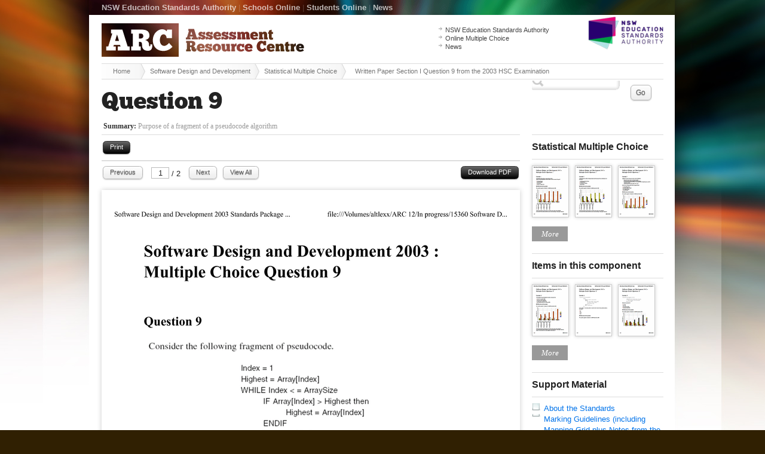

--- FILE ---
content_type: text/html;charset=UTF-8
request_url: https://arc2.nesa.nsw.edu.au/statistical/default/course/15360/question/6279
body_size: 5428
content:


		
	







	<!doctype html>
<!--[if lt IE 7 ]><html lang="en" class="ie6"><![endif]-->
<!--[if lt IE 8 ]><html lang="en" class="ie7"><![endif]-->
<!--[if IE 8 ]><html lang="en" class="ie8"><![endif]-->
<!--[if IE 9 ]><html lang="en" class="ie9"><![endif]-->
<!--[if (gt IE 9)|!(IE)]>--><html lang="en" class="no-js"><!--<![endif]-->
<head>
	<!-- {ts '2026-01-20 20:51:36'} | ip-10-4-43-61.ap-southeast-2.compute.internal | production -->
	<meta charset="utf-8">
	<meta http-equiv="X-UA-Compatible" content="IE=edge,chrome=1">
	<meta name="description" content="Written Paper Section I Question 9 from the 2003 HSC Examination in course Software Design and Development">
	<meta name="author" content="Board of Studies NSW">
	<title>ARC :: Written Paper Section I Question 9 from the 2003 HSC Examination </title>
	<link rel="shortcut icon" href="/favicon.ico">
	<link rel="apple-touch-icon" href="/apple-touch-icon.png">
	
	<link rel="stylesheet" href="/css/combine.1.0.3.css">
	
	
	<script src="/js/libs/modernizr-1.6.min.js"></script>
</head>

<body class="" itemscope itemtype="http://schema.org/ItemPage">

<div id="wrap">
	<header>
		<div id="sitename"><a href="/"><strong class="visuallyhidden">Assessment Resource Centre</strong> <img src="/images/arc_logo.png" alt="ARC" width="339" height="56" ></a></div>
		<div class="container clearfix print-invisible" id="nav-primary">
			<div class="column span-9">
				<p><a href="http://educationstandards.nsw.edu.au/">NSW Education Standards Authority</a> <span>|</span> <a href="https://bosho.boardofstudies.nsw.edu.au/links/schoolsonline.html">Schools Online</a> <span>|</span> <a href="https://studentsonline.nesa.nsw.edu.au/">Students Online</a> <span>|</span> <a href="http://educationstandards.nsw.edu.au/wps/portal/nesa/about/news">News</a></p>
			</div>
			








<div class="column span-3 last" id="search">
	<form method="get" action="/search/result/course/15360">
		<input type="hidden" name="action" value="search.result">
		<input type="hidden" name="course" value="15360">
		<label for="site-search" class="visuallyhidden">Site Search</label>
		<input type="text" id="site-search" name="keywords" value="" />
		
		<div id="searchbox-dropdown" style="display:hidden">
			
			<select name="component_id" id="area">
				<option selected="selected" value="">Any Component</option>
				
				
				
					
					
				
				
				<option value="1298">Development and Impact of Software Solutions</option>
				
				
				
				<option value="1299">Software Development Cycle</option>
				
				
				
				<option value="1300">Developing a Solution Package</option>
				
				
				
				<option value="1301">Option: Evolution of programming languages</option>
				
				
				
				<option value="1302">Option: The Software Developer's View of the hardware</option>
				
				
				
				<option value="1329">Planning and designing software solutions</option>
				
									
				
					
				
				
			</select>
			
			<p class="f-bands">
			<label class="hd">Band</label>
			<br />				
			
				
					
					<span class="nowrap">
						
						<input type="checkbox" name="band_id" id="band-5" value="5" >
						<label for="band-5">5/6</label>					
					</span>
				
			
				
					
					<span class="nowrap">
						
						<input type="checkbox" name="band_id" id="band-4" value="4" >
						<label for="band-4">4/5</label>					
					</span>
				
			
				
					
					<span class="nowrap">
						
						<input type="checkbox" name="band_id" id="band-3" value="3" >
						<label for="band-3">3/4</label>					
					</span>
				
			
				
					
					<span class="nowrap">
						
						<input type="checkbox" name="band_id" id="band-2" value="2" >
						<label for="band-2">2/3</label>					
					</span>
				
			
				
					
					<span class="nowrap">
						
						<input type="checkbox" name="band_id" id="band-1" value="1" >
						<label for="band-1">1/2</label>					
					</span>
				
			
				
			
				
			
			</p>
			
			<p class="f-types">
				<label class="hd">Type</label><br />
				
					<span class="nowrap">
					<input type="checkbox" name="answer_type" id="type_1" value="Multiple-choice"  >
					<label for="type_1">Multiple-choice</label>
					</span>
					<br />
				
					<span class="nowrap">
					<input type="checkbox" name="answer_type" id="type_2" value="Short response"  >
					<label for="type_2">Short response</label>
					</span>
					<br />
				
					<span class="nowrap">
					<input type="checkbox" name="answer_type" id="type_3" value="Extended response"  >
					<label for="type_3">Extended response</label>
					</span>
					<br />
					
			</p>
			
			<p class="f-other">
				<label class="hd">Other</label><br />
				
					
					<span class="nowrap">
					<input type="checkbox" name="band_id" id="band_exemp" value="6"   >
					<label for="band_exemp">Exemplary response</label>
					</span>
					<br />
				
				<span class="nowrap">
				<input type="checkbox" name="hasannotation" id="hasannotation" value="1" />
				<label for="hasannotation">Annotated responses</label>
				</span>
			</p>
			
		</div>
		<button type="submit" name="search" class="button medium white">Go</button>
	</form>
</div>

		</div>
		<div class="container clearfix" id="quicklinks">
			<div class="column span-3 prepend-7 last">
				<ul>
					<li><a href="http://educationstandards.nsw.edu.au/">NSW Education Standards Authority</a></li>
					<li><a href="http://mcq.nesa.nsw.edu.au/">Online Multiple Choice</a></li>
					<li><a href="http://educationstandards.nsw.edu.au/wps/portal/nesa/about/news">News</a></li>
				</ul>
			</div>
		</div>
		<div class="container clearfix" id="breadcrumbs">
			<div class="column span-12 last">
				<ul itemprop="breadcrumb">
					<li><a href="/">Home</a></li>
					
						
							
								<li><a href="/view/default/course/15360">Software Design and Development</a></li>
							
						
					
						
							
								<li><a href="/statistical/default/course/15360">Statistical Multiple Choice</a></li>
							
						
					
						
							
								<li class="last">Written Paper Section I Question 9 from the 2003 HSC Examination</li>	
							
						
					
				</ul>
			</div>
		</div>
	</header>
	









	<div id="main">
		<h1>Question 9</h1>	
		
<p class="question-teaser question"><strong>Summary:</strong> Purpose of a fragment of a pseudocode algorithm</p>


<div class="container clearfix">
	
	<div class="column span-9">
		
			<noscript>


<div class="error"> 
	Please enable your JavaScript for better view.
</div>


</noscript>






<div class="page-utilities clearfix print-invisible no-js-hidden idevices-hidden">

<ul>		
	<li class="print-invisible"><a href="javascript:window.print();" class="small button black idevices-hidden">Print</a></li>
	
	
	
	
		
</ul>	

</div>






					
			

		
	
	








<div class="jspdfpreview">

<div class="work-sample-nav clearfix print-invisible no-js-visible">
	
	<div class="work-sample-utilities clearfix">
	<ul>		
		<li><a target="_blank" href="/assets/process/15360/2003/software_design_mcq_q9.pdf" class="small button black pdfdownload" title="Download PDF">Download PDF</a></li>		
	</ul>
	</div>

	
	
		
		
	
	
	
		
		
	
	
	
	
	
	
	
	<div class="work-sample-pagination clearfix no-js-invisible">
		<ul>			
			
			<li><a href="#" class="small button white pdfpreviewtrigger_prev">Previous</a></li>
			<li class="pagerinput"> <input type="text" value="1" /> / <span class="totalpages">2</span> </li>
			<li><a href="#" class="small button white pdfpreviewtrigger_next">Next</a></li>
			<li><a href="#allpages" class="small button white pdfpreviewtrigger_all">View All</a></li>
			
		</ul>
	</div>
</div>


	
	
	
	<div class="work-sample no-js-hidden">
		
		<div class="pdfpreview-pages-collection" >
		
		<span title="Page 1" id="pdfpreview_EEBEC168-61E0-4806-8DAA84249AF883EB" data-page="1" class="print-visible print-page-break-after pdfpreview pdfpreview-first" >
			<a href="/assets/process/15360/2003/software_design_mcq_q9-000.png"  class="work-sample-fullsize jqueryPreloadImage jqueryPreloadImageFirst"></a>
		</span>
		
		
		
			
				
				
			
		
			
				
				
					<span title="Page 2" id="pdfpreview_C4A06C16-8CD2-4064-A833D901BA6D1C61" class="print-visible print-page-break-after pdfpreview hidden"  data-page="2" >
					<a href="/assets/process/15360/2003/software_design_mcq_q9-001.png" class="work-sample-fullsize jqueryPreloadImage"></a>
					</span>
				
			
		
			
		
			
		
							
		</div>
		
		
		
		
			
		
		<div class="pdfpreview_thumbnail_container print-invisible">
		
			
		
			
		
			
				
				
				
				<div id="pdfpreview_thumbnail_EEBEC168-61E0-4806-8DAA84249AF883EB" class="pdfpreview_thumbnail pdfpagenotready">
					<div class="document-thumb">
					<a href="/assets/process/15360/2003/thumb_software_design_mcq_q9-000.png" alt="Thumbnail for page 1" title="Page 1" class="jqueryPreloadImage" data-page="1"></a>
					<span>1</span>
					</div>
				</div>
				
						
			
		
			
				
				
				
				<div id="pdfpreview_thumbnail_C4A06C16-8CD2-4064-A833D901BA6D1C61" class="pdfpreview_thumbnail pdfpagenotready">
					<div class="document-thumb">
					<a href="/assets/process/15360/2003/thumb_software_design_mcq_q9-001.png" alt="Thumbnail for page 2" title="Page 2" class="jqueryPreloadImage" data-page="2"></a>
					<span>2</span>
					</div>
				</div>
				
						
			
		
		</div>
	
		
		
	</div>



<span class="hidden gaq_event_label">/assets/process/15360/2003/software_design_mcq_q9.pdf</span>

</div>


	
		

	
		
	</div>
		
	<div class="column span-3 last sidebar print-invisible" itemscope itemtype="http://schema.org/WPSideBar">		
		
		
		

	<h4>Statistical Multiple Choice</h4>	
	

	 
	
	 
	<div class="question-responses clearfix jsThumbnailAlways">
	
		
			
		
			
		

<a href="/statistical/default/course/15360/question/6271" class="document-thumb  jstooltip" title="
 Written Paper 
Section I 
Question 1 - 2003 HSC
">
	<span href="/assets/process/15360/2003/thumb_software_design_mcq_q1-000.png" class="work-sample-thumb  no-js-visible jqueryPreloadImage thumbnail-type-pdf">
 Written Paper 
Section I 
Question 1 - 2003 HSC
</span>
	
</a>
	
		
		
	
		
			
		
			
		

<a href="/statistical/default/course/15360/question/6272" class="document-thumb  jstooltip" title="
 Written Paper 
Section I 
Question 2 - 2003 HSC
">
	<span href="/assets/process/15360/2003/thumb_software_design_mcq_q2-000.png" class="work-sample-thumb  no-js-visible jqueryPreloadImage thumbnail-type-pdf">
 Written Paper 
Section I 
Question 2 - 2003 HSC
</span>
	
</a>
	
		
		
	
		
			
		
			
		

<a href="/statistical/default/course/15360/question/6273" class="document-thumb  jstooltip" title="
 Written Paper 
Section I 
Question 3 - 2003 HSC
">
	<span href="/assets/process/15360/2003/thumb_software_design_mcq_q3-000.png" class="work-sample-thumb  no-js-visible jqueryPreloadImage thumbnail-type-pdf">
 Written Paper 
Section I 
Question 3 - 2003 HSC
</span>
	
</a>
	
		
		
	
		
			
		
			
		

<a href="/statistical/default/course/15360/question/6274" class="document-thumb  jstooltip" title="
 Written Paper 
Section I 
Question 4 - 2003 HSC
">
	<span href="/assets/process/15360/2003/thumb_software_design_mcq_q4-000.png" class="work-sample-thumb  no-js-visible jqueryPreloadImage thumbnail-type-pdf">
 Written Paper 
Section I 
Question 4 - 2003 HSC
</span>
	
</a>
	
		
		
	
		
			
		
			
		

<a href="/statistical/default/course/15360/question/6275" class="document-thumb  jstooltip" title="
 Written Paper 
Section I 
Question 5 - 2003 HSC
">
	<span href="/assets/process/15360/2003/thumb_software_design_mcq_q5-000.png" class="work-sample-thumb  no-js-visible jqueryPreloadImage thumbnail-type-pdf">
 Written Paper 
Section I 
Question 5 - 2003 HSC
</span>
	
</a>
	
		
		
	
		
			
		
			
		

<a href="/statistical/default/course/15360/question/6276" class="document-thumb  jstooltip" title="
 Written Paper 
Section I 
Question 6 - 2003 HSC
">
	<span href="/assets/process/15360/2003/thumb_software_design_mcq_q6-000.png" class="work-sample-thumb  no-js-visible jqueryPreloadImage thumbnail-type-pdf">
 Written Paper 
Section I 
Question 6 - 2003 HSC
</span>
	
</a>
	
		
		
	
		
			
		
			
		

<a href="/statistical/default/course/15360/question/6277" class="document-thumb  jstooltip" title="
 Written Paper 
Section I 
Question 7 - 2003 HSC
">
	<span href="/assets/process/15360/2003/thumb_software_design_mcq_q7-000.png" class="work-sample-thumb  no-js-visible jqueryPreloadImage thumbnail-type-pdf">
 Written Paper 
Section I 
Question 7 - 2003 HSC
</span>
	
</a>
	
		
		
	
		
			
		
			
		

<a href="/statistical/default/course/15360/question/6278" class="document-thumb  jstooltip" title="
 Written Paper 
Section I 
Question 8 - 2003 HSC
">
	<span href="/assets/process/15360/2003/thumb_software_design_mcq_q8-000.png" class="work-sample-thumb  no-js-visible jqueryPreloadImage thumbnail-type-pdf">
 Written Paper 
Section I 
Question 8 - 2003 HSC
</span>
	
</a>
	
		
		
	
		
		
	
		
			
		
			
		

<a href="/statistical/default/course/15360/question/6280" class="document-thumb  jstooltip" title="
 Written Paper 
Section I 
Question 10 - 2003 HSC
">
	<span href="/assets/process/15360/2003/thumb_software_design_mcq_q10-000.png" class="work-sample-thumb  no-js-visible jqueryPreloadImage thumbnail-type-pdf">
 Written Paper 
Section I 
Question 10 - 2003 HSC
</span>
	
</a>
	
		
		
	
		
			
		
			
		

<a href="/statistical/default/course/15360/question/6281" class="document-thumb  jstooltip" title="
 Written Paper 
Section I 
Question 11 - 2003 HSC
">
	<span href="/assets/process/15360/2003/thumb_software_design_mcq_q11-000.png" class="work-sample-thumb  no-js-visible jqueryPreloadImage thumbnail-type-pdf">
 Written Paper 
Section I 
Question 11 - 2003 HSC
</span>
	
</a>
	
		
		
	
		
			
		
			
		

<a href="/statistical/default/course/15360/question/6282" class="document-thumb  jstooltip" title="
 Written Paper 
Section I 
Question 12 - 2003 HSC
">
	<span href="/assets/process/15360/2003/thumb_software_design_mcq_q12-000.png" class="work-sample-thumb  no-js-visible jqueryPreloadImage thumbnail-type-pdf">
 Written Paper 
Section I 
Question 12 - 2003 HSC
</span>
	
</a>
	
		
		
	
		
			
		
			
		

<a href="/statistical/default/course/15360/question/6283" class="document-thumb  jstooltip" title="
 Written Paper 
Section I 
Question 13 - 2003 HSC
">
	<span href="/assets/process/15360/2003/thumb_software_design_mcq_q13-000.png" class="work-sample-thumb  no-js-visible jqueryPreloadImage thumbnail-type-pdf">
 Written Paper 
Section I 
Question 13 - 2003 HSC
</span>
	
</a>
	
		
		
	
		
			
		
			
		

<a href="/statistical/default/course/15360/question/6284" class="document-thumb  jstooltip" title="
 Written Paper 
Section I 
Question 14 - 2003 HSC
">
	<span href="/assets/process/15360/2003/thumb_software_design_mcq_q14-000.png" class="work-sample-thumb  no-js-visible jqueryPreloadImage thumbnail-type-pdf">
 Written Paper 
Section I 
Question 14 - 2003 HSC
</span>
	
</a>
	
		
		
	
		
			
		
			
		

<a href="/statistical/default/course/15360/question/6285" class="document-thumb  jstooltip" title="
 Written Paper 
Section I 
Question 15 - 2003 HSC
">
	<span href="/assets/process/15360/2003/thumb_software_design_mcq_q15-000.png" class="work-sample-thumb  no-js-visible jqueryPreloadImage thumbnail-type-pdf">
 Written Paper 
Section I 
Question 15 - 2003 HSC
</span>
	
</a>
	
		
		
	
		
			
		
			
		

<a href="/statistical/default/course/15360/question/6286" class="document-thumb  jstooltip" title="
 Written Paper 
Section I 
Question 16 - 2003 HSC
">
	<span href="/assets/process/15360/2003/thumb_software_design_mcq_q16-000.png" class="work-sample-thumb  no-js-visible jqueryPreloadImage thumbnail-type-pdf">
 Written Paper 
Section I 
Question 16 - 2003 HSC
</span>
	
</a>
	
		
		
	
		
			
		
			
		

<a href="/statistical/default/course/15360/question/6287" class="document-thumb  jstooltip" title="
 Written Paper 
Section I 
Question 17 - 2003 HSC
">
	<span href="/assets/process/15360/2003/thumb_software_design_mcq_q17-000.png" class="work-sample-thumb  no-js-visible jqueryPreloadImage thumbnail-type-pdf">
 Written Paper 
Section I 
Question 17 - 2003 HSC
</span>
	
</a>
	
		
		
	
		
			
		
			
		

<a href="/statistical/default/course/15360/question/6288" class="document-thumb  jstooltip" title="
 Written Paper 
Section I 
Question 18 - 2003 HSC
">
	<span href="/assets/process/15360/2003/thumb_software_design_mcq_q18-000.png" class="work-sample-thumb  no-js-visible jqueryPreloadImage thumbnail-type-pdf">
 Written Paper 
Section I 
Question 18 - 2003 HSC
</span>
	
</a>
	
		
		
	
		
			
		
			
		

<a href="/statistical/default/course/15360/question/6289" class="document-thumb  jstooltip" title="
 Written Paper 
Section I 
Question 19 - 2003 HSC
">
	<span href="/assets/process/15360/2003/thumb_software_design_mcq_q19-000.png" class="work-sample-thumb  no-js-visible jqueryPreloadImage thumbnail-type-pdf">
 Written Paper 
Section I 
Question 19 - 2003 HSC
</span>
	
</a>
	
		
		
	
		
			
		
			
		

<a href="/statistical/default/course/15360/question/6290" class="document-thumb  jstooltip" title="
 Written Paper 
Section I 
Question 20 - 2003 HSC
">
	<span href="/assets/process/15360/2003/thumb_software_design_mcq_q20-000.png" class="work-sample-thumb  no-js-visible jqueryPreloadImage thumbnail-type-pdf">
 Written Paper 
Section I 
Question 20 - 2003 HSC
</span>
	
</a>
	
		
		
	
		
			
		
			
		

<a href="/statistical/default/course/15360/question/6321" class="document-thumb  jstooltip" title="
 Written Paper 
Section I 
Question 1 - 2002 HSC
">
	<span href="/assets/process/15360/2002/thumb_software-design-mcq_1-000.png" class="work-sample-thumb  no-js-visible jqueryPreloadImage thumbnail-type-pdf">
 Written Paper 
Section I 
Question 1 - 2002 HSC
</span>
	
</a>
	
		
		
	
		
			
		
			
		

<a href="/statistical/default/course/15360/question/6322" class="document-thumb  jstooltip" title="
 Written Paper 
Section I 
Question 2 - 2002 HSC
">
	<span href="/assets/process/15360/2002/thumb_software-design-mcq_2-000.png" class="work-sample-thumb  no-js-visible jqueryPreloadImage thumbnail-type-pdf">
 Written Paper 
Section I 
Question 2 - 2002 HSC
</span>
	
</a>
	
		
		
	
		
			
		
			
		

<a href="/statistical/default/course/15360/question/6323" class="document-thumb  jstooltip" title="
 Written Paper 
Section I 
Question 3 - 2002 HSC
">
	<span href="/assets/process/15360/2002/thumb_software-design-mcq_3-000.png" class="work-sample-thumb  no-js-visible jqueryPreloadImage thumbnail-type-pdf">
 Written Paper 
Section I 
Question 3 - 2002 HSC
</span>
	
</a>
	
		
		
	
		
			
		
			
		

<a href="/statistical/default/course/15360/question/6324" class="document-thumb  jstooltip" title="
 Written Paper 
Section I 
Question 4 - 2002 HSC
">
	<span href="/assets/process/15360/2002/thumb_software-design-mcq_4-000.png" class="work-sample-thumb  no-js-visible jqueryPreloadImage thumbnail-type-pdf">
 Written Paper 
Section I 
Question 4 - 2002 HSC
</span>
	
</a>
	
		
		
	
		
			
		
			
		

<a href="/statistical/default/course/15360/question/6325" class="document-thumb  jstooltip" title="
 Written Paper 
Section I 
Question 5 - 2002 HSC
">
	<span href="/assets/process/15360/2002/thumb_software-design-mcq_5-000.png" class="work-sample-thumb  no-js-visible jqueryPreloadImage thumbnail-type-pdf">
 Written Paper 
Section I 
Question 5 - 2002 HSC
</span>
	
</a>
	
		
		
	
		
			
		
			
		

<a href="/statistical/default/course/15360/question/6326" class="document-thumb  jstooltip" title="
 Written Paper 
Section I 
Question 6 - 2002 HSC
">
	<span href="/assets/process/15360/2002/thumb_software-design-mcq_6-000.png" class="work-sample-thumb  no-js-visible jqueryPreloadImage thumbnail-type-pdf">
 Written Paper 
Section I 
Question 6 - 2002 HSC
</span>
	
</a>
	
		
		
	
		
			
		
			
		

<a href="/statistical/default/course/15360/question/6327" class="document-thumb  jstooltip" title="
 Written Paper 
Section I 
Question 7 - 2002 HSC
">
	<span href="/assets/process/15360/2002/thumb_software-design-mcq_7-000.png" class="work-sample-thumb  no-js-visible jqueryPreloadImage thumbnail-type-pdf">
 Written Paper 
Section I 
Question 7 - 2002 HSC
</span>
	
</a>
	
		
		
	
		
			
		
			
		

<a href="/statistical/default/course/15360/question/6328" class="document-thumb  jstooltip" title="
 Written Paper 
Section I 
Question 8 - 2002 HSC
">
	<span href="/assets/process/15360/2002/thumb_software-design-mcq_8-000.png" class="work-sample-thumb  no-js-visible jqueryPreloadImage thumbnail-type-pdf">
 Written Paper 
Section I 
Question 8 - 2002 HSC
</span>
	
</a>
	
		
		
	
		
			
		
			
		

<a href="/statistical/default/course/15360/question/6329" class="document-thumb  jstooltip" title="
 Written Paper 
Section I 
Question 9 - 2002 HSC
">
	<span href="/assets/process/15360/2002/thumb_software-design-mcq_9-000.png" class="work-sample-thumb  no-js-visible jqueryPreloadImage thumbnail-type-pdf">
 Written Paper 
Section I 
Question 9 - 2002 HSC
</span>
	
</a>
	
		
		
	
		
			
		
			
		

<a href="/statistical/default/course/15360/question/6330" class="document-thumb  jstooltip" title="
 Written Paper 
Section I 
Question 10 - 2002 HSC
">
	<span href="/assets/process/15360/2002/thumb_software-design-mcq_10-000.png" class="work-sample-thumb  no-js-visible jqueryPreloadImage thumbnail-type-pdf">
 Written Paper 
Section I 
Question 10 - 2002 HSC
</span>
	
</a>
	
		
		
	
		
			
		
			
		

<a href="/statistical/default/course/15360/question/6331" class="document-thumb  jstooltip" title="
 Written Paper 
Section I 
Question 11 - 2002 HSC
">
	<span href="/assets/process/15360/2002/thumb_software-design-mcq_11-000.png" class="work-sample-thumb  no-js-visible jqueryPreloadImage thumbnail-type-pdf">
 Written Paper 
Section I 
Question 11 - 2002 HSC
</span>
	
</a>
	
		
		
	
		
			
		
			
		

<a href="/statistical/default/course/15360/question/6332" class="document-thumb  jstooltip" title="
 Written Paper 
Section I 
Question 12 - 2002 HSC
">
	<span href="/assets/process/15360/2002/thumb_software-design-mcq_12-000.png" class="work-sample-thumb  no-js-visible jqueryPreloadImage thumbnail-type-pdf">
 Written Paper 
Section I 
Question 12 - 2002 HSC
</span>
	
</a>
	
		
		
	
		
			
		
			
		

<a href="/statistical/default/course/15360/question/6333" class="document-thumb  jstooltip" title="
 Written Paper 
Section I 
Question 13 - 2002 HSC
">
	<span href="/assets/process/15360/2002/thumb_software-design-mcq_13-000.png" class="work-sample-thumb  no-js-visible jqueryPreloadImage thumbnail-type-pdf">
 Written Paper 
Section I 
Question 13 - 2002 HSC
</span>
	
</a>
	
		
		
	
		
			
		
			
		

<a href="/statistical/default/course/15360/question/6334" class="document-thumb  jstooltip" title="
 Written Paper 
Section I 
Question 14 - 2002 HSC
">
	<span href="/assets/process/15360/2002/thumb_software-design-mcq_14-000.png" class="work-sample-thumb  no-js-visible jqueryPreloadImage thumbnail-type-pdf">
 Written Paper 
Section I 
Question 14 - 2002 HSC
</span>
	
</a>
	
		
		
	
		
			
		
			
		

<a href="/statistical/default/course/15360/question/6335" class="document-thumb  jstooltip" title="
 Written Paper 
Section I 
Question 15 - 2002 HSC
">
	<span href="/assets/process/15360/2002/thumb_software-design-mcq_15-000.png" class="work-sample-thumb  no-js-visible jqueryPreloadImage thumbnail-type-pdf">
 Written Paper 
Section I 
Question 15 - 2002 HSC
</span>
	
</a>
	
		
		
	
		
			
		
			
		

<a href="/statistical/default/course/15360/question/6336" class="document-thumb  jstooltip" title="
 Written Paper 
Section I 
Question 16 - 2002 HSC
">
	<span href="/assets/process/15360/2002/thumb_software-design-mcq_16-000.png" class="work-sample-thumb  no-js-visible jqueryPreloadImage thumbnail-type-pdf">
 Written Paper 
Section I 
Question 16 - 2002 HSC
</span>
	
</a>
	
		
		
	
		
			
		
			
		

<a href="/statistical/default/course/15360/question/6337" class="document-thumb  jstooltip" title="
 Written Paper 
Section I 
Question 17 - 2002 HSC
">
	<span href="/assets/process/15360/2002/thumb_software-design-mcq_17-000.png" class="work-sample-thumb  no-js-visible jqueryPreloadImage thumbnail-type-pdf">
 Written Paper 
Section I 
Question 17 - 2002 HSC
</span>
	
</a>
	
		
		
	
		
			
		
			
		

<a href="/statistical/default/course/15360/question/6338" class="document-thumb  jstooltip" title="
 Written Paper 
Section I 
Question 18 - 2002 HSC
">
	<span href="/assets/process/15360/2002/thumb_software-design-mcq_18-000.png" class="work-sample-thumb  no-js-visible jqueryPreloadImage thumbnail-type-pdf">
 Written Paper 
Section I 
Question 18 - 2002 HSC
</span>
	
</a>
	
		
		
	
		
			
		
			
		

<a href="/statistical/default/course/15360/question/6339" class="document-thumb  jstooltip" title="
 Written Paper 
Section I 
Question 19 - 2002 HSC
">
	<span href="/assets/process/15360/2002/thumb_software-design-mcq_19-000.png" class="work-sample-thumb  no-js-visible jqueryPreloadImage thumbnail-type-pdf">
 Written Paper 
Section I 
Question 19 - 2002 HSC
</span>
	
</a>
	
		
		
	
		
			
		
			
		

<a href="/statistical/default/course/15360/question/6340" class="document-thumb  jstooltip" title="
 Written Paper 
Section I 
Question 20 - 2002 HSC
">
	<span href="/assets/process/15360/2002/thumb_software-design-mcq_20-000.png" class="work-sample-thumb  no-js-visible jqueryPreloadImage thumbnail-type-pdf">
 Written Paper 
Section I 
Question 20 - 2002 HSC
</span>
	
</a>
	
		
		
	
		
			
		
			
		

<a href="/statistical/default/course/15360/question/6201" class="document-thumb  jstooltip" title="
 Written Paper 
Section I 
Question 1 - 2001 HSC
">
	<span href="/assets/process/15360/2001/thumb_soft_des_dev_01_mc1-000.png" class="work-sample-thumb  no-js-visible jqueryPreloadImage thumbnail-type-pdf">
 Written Paper 
Section I 
Question 1 - 2001 HSC
</span>
	
</a>
	
		
		
	
		
			
		
			
		

<a href="/statistical/default/course/15360/question/6202" class="document-thumb  jstooltip" title="
 Written Paper 
Section I 
Question 2 - 2001 HSC
">
	<span href="/assets/process/15360/2001/thumb_soft_des_dev_01_mc2-000.png" class="work-sample-thumb  no-js-visible jqueryPreloadImage thumbnail-type-pdf">
 Written Paper 
Section I 
Question 2 - 2001 HSC
</span>
	
</a>
	
		
		
	
		
			
		
			
		

<a href="/statistical/default/course/15360/question/6203" class="document-thumb  jstooltip" title="
 Written Paper 
Section I 
Question 3 - 2001 HSC
">
	<span href="/assets/process/15360/2001/thumb_soft_des_dev_01_mc3-000.png" class="work-sample-thumb  no-js-visible jqueryPreloadImage thumbnail-type-pdf">
 Written Paper 
Section I 
Question 3 - 2001 HSC
</span>
	
</a>
	
		
		
	
		
			
		
			
		

<a href="/statistical/default/course/15360/question/6204" class="document-thumb  jstooltip" title="
 Written Paper 
Section I 
Question 4 - 2001 HSC
">
	<span href="/assets/process/15360/2001/thumb_soft_des_dev_01_mc4-000.png" class="work-sample-thumb  no-js-visible jqueryPreloadImage thumbnail-type-pdf">
 Written Paper 
Section I 
Question 4 - 2001 HSC
</span>
	
</a>
	
		
		
	
		
			
		
			
		

<a href="/statistical/default/course/15360/question/6205" class="document-thumb  jstooltip" title="
 Written Paper 
Section I 
Question 5 - 2001 HSC
">
	<span href="/assets/process/15360/2001/thumb_soft_des_dev_01_mc5-000.png" class="work-sample-thumb  no-js-visible jqueryPreloadImage thumbnail-type-pdf">
 Written Paper 
Section I 
Question 5 - 2001 HSC
</span>
	
</a>
	
		
		
	
		
			
		
			
		

<a href="/statistical/default/course/15360/question/6206" class="document-thumb  jstooltip" title="
 Written Paper 
Section I 
Question 6 - 2001 HSC
">
	<span href="/assets/process/15360/2001/thumb_soft_des_dev_01_mc6-000.png" class="work-sample-thumb  no-js-visible jqueryPreloadImage thumbnail-type-pdf">
 Written Paper 
Section I 
Question 6 - 2001 HSC
</span>
	
</a>
	
		
		
	
		
			
		
			
		

<a href="/statistical/default/course/15360/question/6207" class="document-thumb  jstooltip" title="
 Written Paper 
Section I 
Question 7 - 2001 HSC
">
	<span href="/assets/process/15360/2001/thumb_soft_des_dev_01_mc7-000.png" class="work-sample-thumb  no-js-visible jqueryPreloadImage thumbnail-type-pdf">
 Written Paper 
Section I 
Question 7 - 2001 HSC
</span>
	
</a>
	
		
		
	
		
			
		
			
		

<a href="/statistical/default/course/15360/question/6208" class="document-thumb  jstooltip" title="
 Written Paper 
Section I 
Question 8 - 2001 HSC
">
	<span href="/assets/process/15360/2001/thumb_soft_des_dev_01_mc8-000.png" class="work-sample-thumb  no-js-visible jqueryPreloadImage thumbnail-type-pdf">
 Written Paper 
Section I 
Question 8 - 2001 HSC
</span>
	
</a>
	
		
		
	
		
			
		
			
		

<a href="/statistical/default/course/15360/question/6209" class="document-thumb  jstooltip" title="
 Written Paper 
Section I 
Question 9 - 2001 HSC
">
	<span href="/assets/process/15360/2001/thumb_soft_des_dev_01_mc9-000.png" class="work-sample-thumb  no-js-visible jqueryPreloadImage thumbnail-type-pdf">
 Written Paper 
Section I 
Question 9 - 2001 HSC
</span>
	
</a>
	
		
		
	
		
			
		
			
		

<a href="/statistical/default/course/15360/question/6210" class="document-thumb  jstooltip" title="
 Written Paper 
Section I 
Question 10 - 2001 HSC
">
	<span href="/assets/process/15360/2001/thumb_soft_des_dev_01_mc10-000.png" class="work-sample-thumb  no-js-visible jqueryPreloadImage thumbnail-type-pdf">
 Written Paper 
Section I 
Question 10 - 2001 HSC
</span>
	
</a>
	
		
		
	
		
			
		
			
		

<a href="/statistical/default/course/15360/question/6211" class="document-thumb  jstooltip" title="
 Written Paper 
Section I 
Question 11 - 2001 HSC
">
	<span href="/assets/process/15360/2001/thumb_soft_des_dev_01_mc11-000.png" class="work-sample-thumb  no-js-visible jqueryPreloadImage thumbnail-type-pdf">
 Written Paper 
Section I 
Question 11 - 2001 HSC
</span>
	
</a>
	
		
		
	
		
			
		
			
		

<a href="/statistical/default/course/15360/question/6212" class="document-thumb  jstooltip" title="
 Written Paper 
Section I 
Question 12 - 2001 HSC
">
	<span href="/assets/process/15360/2001/thumb_soft_des_dev_01_mc12-000.png" class="work-sample-thumb  no-js-visible jqueryPreloadImage thumbnail-type-pdf">
 Written Paper 
Section I 
Question 12 - 2001 HSC
</span>
	
</a>
	
		
		
	
		
			
		
			
		

<a href="/statistical/default/course/15360/question/6213" class="document-thumb  jstooltip" title="
 Written Paper 
Section I 
Question 13 - 2001 HSC
">
	<span href="/assets/process/15360/2001/thumb_soft_des_dev_01_mc13-000.png" class="work-sample-thumb  no-js-visible jqueryPreloadImage thumbnail-type-pdf">
 Written Paper 
Section I 
Question 13 - 2001 HSC
</span>
	
</a>
	
		
		
	
		
			
		
			
		

<a href="/statistical/default/course/15360/question/6214" class="document-thumb  jstooltip" title="
 Written Paper 
Section I 
Question 14 - 2001 HSC
">
	<span href="/assets/process/15360/2001/thumb_soft_des_dev_01_mc14-000.png" class="work-sample-thumb  no-js-visible jqueryPreloadImage thumbnail-type-pdf">
 Written Paper 
Section I 
Question 14 - 2001 HSC
</span>
	
</a>
	
		
		
	
		
			
		
			
		

<a href="/statistical/default/course/15360/question/6215" class="document-thumb  jstooltip" title="
 Written Paper 
Section I 
Question 15 - 2001 HSC
">
	<span href="/assets/process/15360/2001/thumb_soft_des_dev_01_mc15-000.png" class="work-sample-thumb  no-js-visible jqueryPreloadImage thumbnail-type-pdf">
 Written Paper 
Section I 
Question 15 - 2001 HSC
</span>
	
</a>
	
		
		
	
		
			
		
			
		

<a href="/statistical/default/course/15360/question/6216" class="document-thumb  jstooltip" title="
 Written Paper 
Section I 
Question 16 - 2001 HSC
">
	<span href="/assets/process/15360/2001/thumb_soft_des_dev_01_mc16-000.png" class="work-sample-thumb  no-js-visible jqueryPreloadImage thumbnail-type-pdf">
 Written Paper 
Section I 
Question 16 - 2001 HSC
</span>
	
</a>
	
		
		
	
		
			
		
			
		

<a href="/statistical/default/course/15360/question/6217" class="document-thumb  jstooltip" title="
 Written Paper 
Section I 
Question 17 - 2001 HSC
">
	<span href="/assets/process/15360/2001/thumb_soft_des_dev_01_mc17-000.png" class="work-sample-thumb  no-js-visible jqueryPreloadImage thumbnail-type-pdf">
 Written Paper 
Section I 
Question 17 - 2001 HSC
</span>
	
</a>
	
		
		
	
		
			
		
			
		

<a href="/statistical/default/course/15360/question/6218" class="document-thumb  jstooltip" title="
 Written Paper 
Section I 
Question 18 - 2001 HSC
">
	<span href="/assets/process/15360/2001/thumb_soft_des_dev_01_mc18-000.png" class="work-sample-thumb  no-js-visible jqueryPreloadImage thumbnail-type-pdf">
 Written Paper 
Section I 
Question 18 - 2001 HSC
</span>
	
</a>
	
		
		
	
		
			
		
			
		

<a href="/statistical/default/course/15360/question/6219" class="document-thumb  jstooltip" title="
 Written Paper 
Section I 
Question 19 - 2001 HSC
">
	<span href="/assets/process/15360/2001/thumb_soft_des_dev_01_mc19-000.png" class="work-sample-thumb  no-js-visible jqueryPreloadImage thumbnail-type-pdf">
 Written Paper 
Section I 
Question 19 - 2001 HSC
</span>
	
</a>
	
		
		
	
		
			
		
			
		

<a href="/statistical/default/course/15360/question/6220" class="document-thumb  jstooltip" title="
 Written Paper 
Section I 
Question 20 - 2001 HSC
">
	<span href="/assets/process/15360/2001/thumb_soft_des_dev_01_mc20-000.png" class="work-sample-thumb  no-js-visible jqueryPreloadImage thumbnail-type-pdf">
 Written Paper 
Section I 
Question 20 - 2001 HSC
</span>
	
</a>
	
		
		
	
	</div>





		
		
		
		




		
		
		
		



		
		
		







	
		
				
	
		
		
		
						
			
			
						
			
			
			
			
					
			
			
			
		
		
		
		
						
			
			
						
			
			
			
			
					
			
			
			
		
		
		
		
						
			
			
						
			
			
			
			
					
			
			
			
		
		
		
		
						
			
			
						
			
			
			
			
					
			
			
			
		
		
		
		
						
			
			
						
			
			
			
			
					
			
			
			
		
		
		
		
						
			
			
						
			
			
			
			
					
			
			
			
		
		
		
		
						
			
			
						
			
			
			
			
					
			
			
			
		
		
		
		
						
			
			
						
			
			
			
			
					
			
			
			
		
		
		
		
						
			
			
						
			
			
			
			
					
			
			
			
		
		
		
		
						
			
			
						
			
			
			
			
					
			
			
			
		
		
		
		
						
			
			
						
			
			
			
			
					
			
			
			
		
		
		
		
						
			
			
						
			
			
			
			
					
			
			
			
		
		
		
		
						
			
			
						
			
			
			
			
					
			
			
			
		
		
		
			
		
		
		
		
						
			
			
						
			
			
			
			
					
			
			
			
		
		
		
		
						
			
			
						
			
			
			
			
					
			
			
			
		
		
		
		
						
			
			
						
			
			
			
			
					
			
			
			
		
		
		
		
						
			
			
						
			
			
			
			
					
			
			
			
		
		
		
		
						
			
			
						
			
			
			
			
					
			
			
			
		
		
		
		
						
			
			
						
			
			
			
			
					
			
			
			
		
		
		
		
						
			
			
						
			
			
			
			
					
			
			
			
		
		
		
		
						
			
			
						
			
			
			
			
					
			
			
			
		
		
		
		
						
			
			
						
			
			
			
			
					
			
			
			
		
		
		
		
						
			
			
						
			
			
			
			
					
			
			
			
		
		
		
		
						
			
			
						
			
			
			
			
					
			
			
			
		
		
		
		
						
			
			
						
			
			
			
			
					
			
			
			
		
		
		
		
						
			
			
						
			
			
			
			
					
			
			
			
		
		
		
		
						
			
			
						
			
			
			
			
					
			
			
			
		
		
		
		
						
			
			
						
			
			
			
			
					
			
			
			
		
		
		
		
						
			
			
						
			
			
			
			
					
			
			
			
		
		
		
		
						
			
			
						
			
			
			
			
					
			
			
			
		
		
		
		
						
			
			
						
			
			
			
			
					
			
			
			
		
		
		
		
						
			
			
						
			
			
			
			
					
			
			
			
		
		
		
		
						
			
			
						
			
			
			
			
					
			
			
			
		
		
		
		
						
			
			
						
			
			
			
			
					
			
			
			
		
		
		
		
						
			
			
						
			
			
			
			
					
			
			
			
		
		
		
		
						
			
			
						
			
			
			
			
					
			
			
			
		
		
		
		
						
			
			
						
			
			
			
			
					
			
			
			
		
		
		
		
						
			
			
						
			
			
			
			
					
			
			
			
		
		
		
		
						
			
			
						
			
			
			
			
					
			
			
			
		
		
		
		
						
			
			
						
			
			
			
			
					
			
			
			
		
		
		
		
						
			
			
						
			
			
			
			
					
			
			
			
		
		
		
		
						
			
			
						
			
			
			
			
					
			
			
			
		
		
		
		
						
			
			
						
			
			
			
			
					
			
			
			
		
		
		
		
						
			
			
						
			
			
			
			
					
			
			
			
		
		
		
		
						
			
			
						
			
			
			
			
					
			
			
			
		
		
		
		
						
			
			
						
			
			
			
			
					
			
			
			
		
		
		
		
						
			
			
						
			
			
			
			
					
			
			
			
		
		
		
		
						
			
			
						
			
			
			
			
					
			
			
			
		
		
		
		
						
			
			
						
			
			
			
			
					
			
			
			
		
		
		
		
						
			
			
						
			
			
			
			
					
			
			
			
		
		

		
	
	
	
	
	
	




		<h4>Items in this component</h4>
		
		<div class="question-responses clearfix jsThumbnailAlways">
		
			
			

<a href="/statistical/default/course/15360/question/6280" class="document-thumb  jstooltip" title="
 Written Paper 
Section I 
Question 10 - 2003 HSC
">
	<span href="/assets/process/15360/2003/thumb_software_design_mcq_q10-000.png" class="work-sample-thumb   no-js-visible jqueryPreloadImage thumbnail-type-pdf">
 Written Paper 
Section I 
Question 10 - 2003 HSC
</span>
	
</a>
	

<a href="/statistical/default/course/15360/question/6281" class="document-thumb  jstooltip" title="
 Written Paper 
Section I 
Question 11 - 2003 HSC
">
	<span href="/assets/process/15360/2003/thumb_software_design_mcq_q11-000.png" class="work-sample-thumb   no-js-visible jqueryPreloadImage thumbnail-type-pdf">
 Written Paper 
Section I 
Question 11 - 2003 HSC
</span>
	
</a>
	

<a href="/statistical/default/course/15360/question/6282" class="document-thumb  jstooltip" title="
 Written Paper 
Section I 
Question 12 - 2003 HSC
">
	<span href="/assets/process/15360/2003/thumb_software_design_mcq_q12-000.png" class="work-sample-thumb   no-js-visible jqueryPreloadImage thumbnail-type-pdf">
 Written Paper 
Section I 
Question 12 - 2003 HSC
</span>
	
</a>
	

<a href="/statistical/default/course/15360/question/6283" class="document-thumb  jstooltip" title="
 Written Paper 
Section I 
Question 13 - 2003 HSC
">
	<span href="/assets/process/15360/2003/thumb_software_design_mcq_q13-000.png" class="work-sample-thumb   no-js-visible jqueryPreloadImage thumbnail-type-pdf">
 Written Paper 
Section I 
Question 13 - 2003 HSC
</span>
	
</a>
	

<a href="/statistical/default/course/15360/question/6284" class="document-thumb  jstooltip" title="
 Written Paper 
Section I 
Question 14 - 2003 HSC
">
	<span href="/assets/process/15360/2003/thumb_software_design_mcq_q14-000.png" class="work-sample-thumb   no-js-visible jqueryPreloadImage thumbnail-type-pdf">
 Written Paper 
Section I 
Question 14 - 2003 HSC
</span>
	
</a>
	

<a href="/statistical/default/course/15360/question/6285" class="document-thumb  jstooltip" title="
 Written Paper 
Section I 
Question 15 - 2003 HSC
">
	<span href="/assets/process/15360/2003/thumb_software_design_mcq_q15-000.png" class="work-sample-thumb   no-js-visible jqueryPreloadImage thumbnail-type-pdf">
 Written Paper 
Section I 
Question 15 - 2003 HSC
</span>
	
</a>
	

<a href="/statistical/default/course/15360/question/6286" class="document-thumb  jstooltip" title="
 Written Paper 
Section I 
Question 16 - 2003 HSC
">
	<span href="/assets/process/15360/2003/thumb_software_design_mcq_q16-000.png" class="work-sample-thumb   no-js-visible jqueryPreloadImage thumbnail-type-pdf">
 Written Paper 
Section I 
Question 16 - 2003 HSC
</span>
	
</a>
	

<a href="/statistical/default/course/15360/question/6287" class="document-thumb  jstooltip" title="
 Written Paper 
Section I 
Question 17 - 2003 HSC
">
	<span href="/assets/process/15360/2003/thumb_software_design_mcq_q17-000.png" class="work-sample-thumb   no-js-visible jqueryPreloadImage thumbnail-type-pdf">
 Written Paper 
Section I 
Question 17 - 2003 HSC
</span>
	
</a>
	

<a href="/statistical/default/course/15360/question/6289" class="document-thumb  jstooltip" title="
 Written Paper 
Section I 
Question 19 - 2003 HSC
">
	<span href="/assets/process/15360/2003/thumb_software_design_mcq_q19-000.png" class="work-sample-thumb   no-js-visible jqueryPreloadImage thumbnail-type-pdf">
 Written Paper 
Section I 
Question 19 - 2003 HSC
</span>
	
</a>
	

<a href="/statistical/default/course/15360/question/6272" class="document-thumb  jstooltip" title="
 Written Paper 
Section I 
Question 2 - 2003 HSC
">
	<span href="/assets/process/15360/2003/thumb_software_design_mcq_q2-000.png" class="work-sample-thumb   no-js-visible jqueryPreloadImage thumbnail-type-pdf">
 Written Paper 
Section I 
Question 2 - 2003 HSC
</span>
	
</a>
	

<a href="/statistical/default/course/15360/question/6290" class="document-thumb  jstooltip" title="
 Written Paper 
Section I 
Question 20 - 2003 HSC
">
	<span href="/assets/process/15360/2003/thumb_software_design_mcq_q20-000.png" class="work-sample-thumb   no-js-visible jqueryPreloadImage thumbnail-type-pdf">
 Written Paper 
Section I 
Question 20 - 2003 HSC
</span>
	
</a>
	

<a href="/statistical/default/course/15360/question/6274" class="document-thumb  jstooltip" title="
 Written Paper 
Section I 
Question 4 - 2003 HSC
">
	<span href="/assets/process/15360/2003/thumb_software_design_mcq_q4-000.png" class="work-sample-thumb   no-js-visible jqueryPreloadImage thumbnail-type-pdf">
 Written Paper 
Section I 
Question 4 - 2003 HSC
</span>
	
</a>
	

<a href="/statistical/default/course/15360/question/6275" class="document-thumb  jstooltip" title="
 Written Paper 
Section I 
Question 5 - 2003 HSC
">
	<span href="/assets/process/15360/2003/thumb_software_design_mcq_q5-000.png" class="work-sample-thumb   no-js-visible jqueryPreloadImage thumbnail-type-pdf">
 Written Paper 
Section I 
Question 5 - 2003 HSC
</span>
	
</a>
	

<a href="/statistical/default/course/15360/question/6291" class="document-thumb  jstooltip" title="
 Written Paper 
Section II 
Question 21 - 2003 HSC
">
	<span href="/assets/process/15360/2003/thumb_exam_q21-000.png" class="work-sample-thumb   no-js-visible jqueryPreloadImage thumbnail-type-pdf">
 Written Paper 
Section II 
Question 21 - 2003 HSC
</span>
	
</a>
	

<a href="/statistical/default/course/15360/question/6292" class="document-thumb  jstooltip" title="
 Written Paper 
Section II 
Question 22 - 2003 HSC
">
	<span href="/assets/process/15360/2003/thumb_exam_q22-000.png" class="work-sample-thumb   no-js-visible jqueryPreloadImage thumbnail-type-pdf">
 Written Paper 
Section II 
Question 22 - 2003 HSC
</span>
	
</a>
	

<a href="/statistical/default/course/15360/question/6321" class="document-thumb  jstooltip" title="
 Written Paper 
Section I 
Question 1 - 2002 HSC
">
	<span href="/assets/process/15360/2002/thumb_software-design-mcq_1-000.png" class="work-sample-thumb   no-js-visible jqueryPreloadImage thumbnail-type-pdf">
 Written Paper 
Section I 
Question 1 - 2002 HSC
</span>
	
</a>
	

<a href="/statistical/default/course/15360/question/6331" class="document-thumb  jstooltip" title="
 Written Paper 
Section I 
Question 11 - 2002 HSC
">
	<span href="/assets/process/15360/2002/thumb_software-design-mcq_11-000.png" class="work-sample-thumb   no-js-visible jqueryPreloadImage thumbnail-type-pdf">
 Written Paper 
Section I 
Question 11 - 2002 HSC
</span>
	
</a>
	

<a href="/statistical/default/course/15360/question/6332" class="document-thumb  jstooltip" title="
 Written Paper 
Section I 
Question 12 - 2002 HSC
">
	<span href="/assets/process/15360/2002/thumb_software-design-mcq_12-000.png" class="work-sample-thumb   no-js-visible jqueryPreloadImage thumbnail-type-pdf">
 Written Paper 
Section I 
Question 12 - 2002 HSC
</span>
	
</a>
	

<a href="/statistical/default/course/15360/question/6333" class="document-thumb  jstooltip" title="
 Written Paper 
Section I 
Question 13 - 2002 HSC
">
	<span href="/assets/process/15360/2002/thumb_software-design-mcq_13-000.png" class="work-sample-thumb   no-js-visible jqueryPreloadImage thumbnail-type-pdf">
 Written Paper 
Section I 
Question 13 - 2002 HSC
</span>
	
</a>
	

<a href="/statistical/default/course/15360/question/6334" class="document-thumb  jstooltip" title="
 Written Paper 
Section I 
Question 14 - 2002 HSC
">
	<span href="/assets/process/15360/2002/thumb_software-design-mcq_14-000.png" class="work-sample-thumb   no-js-visible jqueryPreloadImage thumbnail-type-pdf">
 Written Paper 
Section I 
Question 14 - 2002 HSC
</span>
	
</a>
	

<a href="/statistical/default/course/15360/question/6335" class="document-thumb  jstooltip" title="
 Written Paper 
Section I 
Question 15 - 2002 HSC
">
	<span href="/assets/process/15360/2002/thumb_software-design-mcq_15-000.png" class="work-sample-thumb   no-js-visible jqueryPreloadImage thumbnail-type-pdf">
 Written Paper 
Section I 
Question 15 - 2002 HSC
</span>
	
</a>
	

<a href="/statistical/default/course/15360/question/6336" class="document-thumb  jstooltip" title="
 Written Paper 
Section I 
Question 16 - 2002 HSC
">
	<span href="/assets/process/15360/2002/thumb_software-design-mcq_16-000.png" class="work-sample-thumb   no-js-visible jqueryPreloadImage thumbnail-type-pdf">
 Written Paper 
Section I 
Question 16 - 2002 HSC
</span>
	
</a>
	

<a href="/statistical/default/course/15360/question/6337" class="document-thumb  jstooltip" title="
 Written Paper 
Section I 
Question 17 - 2002 HSC
">
	<span href="/assets/process/15360/2002/thumb_software-design-mcq_17-000.png" class="work-sample-thumb   no-js-visible jqueryPreloadImage thumbnail-type-pdf">
 Written Paper 
Section I 
Question 17 - 2002 HSC
</span>
	
</a>
	

<a href="/statistical/default/course/15360/question/6338" class="document-thumb  jstooltip" title="
 Written Paper 
Section I 
Question 18 - 2002 HSC
">
	<span href="/assets/process/15360/2002/thumb_software-design-mcq_18-000.png" class="work-sample-thumb   no-js-visible jqueryPreloadImage thumbnail-type-pdf">
 Written Paper 
Section I 
Question 18 - 2002 HSC
</span>
	
</a>
	

<a href="/statistical/default/course/15360/question/6339" class="document-thumb  jstooltip" title="
 Written Paper 
Section I 
Question 19 - 2002 HSC
">
	<span href="/assets/process/15360/2002/thumb_software-design-mcq_19-000.png" class="work-sample-thumb   no-js-visible jqueryPreloadImage thumbnail-type-pdf">
 Written Paper 
Section I 
Question 19 - 2002 HSC
</span>
	
</a>
	

<a href="/statistical/default/course/15360/question/6340" class="document-thumb  jstooltip" title="
 Written Paper 
Section I 
Question 20 - 2002 HSC
">
	<span href="/assets/process/15360/2002/thumb_software-design-mcq_20-000.png" class="work-sample-thumb   no-js-visible jqueryPreloadImage thumbnail-type-pdf">
 Written Paper 
Section I 
Question 20 - 2002 HSC
</span>
	
</a>
	

<a href="/statistical/default/course/15360/question/6323" class="document-thumb  jstooltip" title="
 Written Paper 
Section I 
Question 3 - 2002 HSC
">
	<span href="/assets/process/15360/2002/thumb_software-design-mcq_3-000.png" class="work-sample-thumb   no-js-visible jqueryPreloadImage thumbnail-type-pdf">
 Written Paper 
Section I 
Question 3 - 2002 HSC
</span>
	
</a>
	

<a href="/statistical/default/course/15360/question/6324" class="document-thumb  jstooltip" title="
 Written Paper 
Section I 
Question 4 - 2002 HSC
">
	<span href="/assets/process/15360/2002/thumb_software-design-mcq_4-000.png" class="work-sample-thumb   no-js-visible jqueryPreloadImage thumbnail-type-pdf">
 Written Paper 
Section I 
Question 4 - 2002 HSC
</span>
	
</a>
	

<a href="/statistical/default/course/15360/question/6326" class="document-thumb  jstooltip" title="
 Written Paper 
Section I 
Question 6 - 2002 HSC
">
	<span href="/assets/process/15360/2002/thumb_software-design-mcq_6-000.png" class="work-sample-thumb   no-js-visible jqueryPreloadImage thumbnail-type-pdf">
 Written Paper 
Section I 
Question 6 - 2002 HSC
</span>
	
</a>
	

<a href="/statistical/default/course/15360/question/6327" class="document-thumb  jstooltip" title="
 Written Paper 
Section I 
Question 7 - 2002 HSC
">
	<span href="/assets/process/15360/2002/thumb_software-design-mcq_7-000.png" class="work-sample-thumb   no-js-visible jqueryPreloadImage thumbnail-type-pdf">
 Written Paper 
Section I 
Question 7 - 2002 HSC
</span>
	
</a>
	

<a href="/statistical/default/course/15360/question/6328" class="document-thumb  jstooltip" title="
 Written Paper 
Section I 
Question 8 - 2002 HSC
">
	<span href="/assets/process/15360/2002/thumb_software-design-mcq_8-000.png" class="work-sample-thumb   no-js-visible jqueryPreloadImage thumbnail-type-pdf">
 Written Paper 
Section I 
Question 8 - 2002 HSC
</span>
	
</a>
	

<a href="/statistical/default/course/15360/question/6341" class="document-thumb  jstooltip" title="
 Written Paper 
Section II 
Question 21 - 2002 HSC
">
	<span href="/assets/process/15360/2002/thumb_exam_q21-000.png" class="work-sample-thumb   no-js-visible jqueryPreloadImage thumbnail-type-pdf">
 Written Paper 
Section II 
Question 21 - 2002 HSC
</span>
	
</a>
	

<a href="/statistical/default/course/15360/question/6342" class="document-thumb  jstooltip" title="
 Written Paper 
Section II 
Question 22 - 2002 HSC
">
	<span href="/assets/process/15360/2002/thumb_exam_q22-000.png" class="work-sample-thumb   no-js-visible jqueryPreloadImage thumbnail-type-pdf">
 Written Paper 
Section II 
Question 22 - 2002 HSC
</span>
	
</a>
	

<a href="/statistical/default/course/15360/question/6201" class="document-thumb  jstooltip" title="
 Written Paper 
Section I 
Question 1 - 2001 HSC
">
	<span href="/assets/process/15360/2001/thumb_soft_des_dev_01_mc1-000.png" class="work-sample-thumb   no-js-visible jqueryPreloadImage thumbnail-type-pdf">
 Written Paper 
Section I 
Question 1 - 2001 HSC
</span>
	
</a>
	

<a href="/statistical/default/course/15360/question/6210" class="document-thumb  jstooltip" title="
 Written Paper 
Section I 
Question 10 - 2001 HSC
">
	<span href="/assets/process/15360/2001/thumb_soft_des_dev_01_mc10-000.png" class="work-sample-thumb   no-js-visible jqueryPreloadImage thumbnail-type-pdf">
 Written Paper 
Section I 
Question 10 - 2001 HSC
</span>
	
</a>
	

<a href="/statistical/default/course/15360/question/6211" class="document-thumb  jstooltip" title="
 Written Paper 
Section I 
Question 11 - 2001 HSC
">
	<span href="/assets/process/15360/2001/thumb_soft_des_dev_01_mc11-000.png" class="work-sample-thumb   no-js-visible jqueryPreloadImage thumbnail-type-pdf">
 Written Paper 
Section I 
Question 11 - 2001 HSC
</span>
	
</a>
	

<a href="/statistical/default/course/15360/question/6213" class="document-thumb  jstooltip" title="
 Written Paper 
Section I 
Question 13 - 2001 HSC
">
	<span href="/assets/process/15360/2001/thumb_soft_des_dev_01_mc13-000.png" class="work-sample-thumb   no-js-visible jqueryPreloadImage thumbnail-type-pdf">
 Written Paper 
Section I 
Question 13 - 2001 HSC
</span>
	
</a>
	

<a href="/statistical/default/course/15360/question/6214" class="document-thumb  jstooltip" title="
 Written Paper 
Section I 
Question 14 - 2001 HSC
">
	<span href="/assets/process/15360/2001/thumb_soft_des_dev_01_mc14-000.png" class="work-sample-thumb   no-js-visible jqueryPreloadImage thumbnail-type-pdf">
 Written Paper 
Section I 
Question 14 - 2001 HSC
</span>
	
</a>
	

<a href="/statistical/default/course/15360/question/6216" class="document-thumb  jstooltip" title="
 Written Paper 
Section I 
Question 16 - 2001 HSC
">
	<span href="/assets/process/15360/2001/thumb_soft_des_dev_01_mc16-000.png" class="work-sample-thumb   no-js-visible jqueryPreloadImage thumbnail-type-pdf">
 Written Paper 
Section I 
Question 16 - 2001 HSC
</span>
	
</a>
	

<a href="/statistical/default/course/15360/question/6217" class="document-thumb  jstooltip" title="
 Written Paper 
Section I 
Question 17 - 2001 HSC
">
	<span href="/assets/process/15360/2001/thumb_soft_des_dev_01_mc17-000.png" class="work-sample-thumb   no-js-visible jqueryPreloadImage thumbnail-type-pdf">
 Written Paper 
Section I 
Question 17 - 2001 HSC
</span>
	
</a>
	

<a href="/statistical/default/course/15360/question/6218" class="document-thumb  jstooltip" title="
 Written Paper 
Section I 
Question 18 - 2001 HSC
">
	<span href="/assets/process/15360/2001/thumb_soft_des_dev_01_mc18-000.png" class="work-sample-thumb   no-js-visible jqueryPreloadImage thumbnail-type-pdf">
 Written Paper 
Section I 
Question 18 - 2001 HSC
</span>
	
</a>
	

<a href="/statistical/default/course/15360/question/6219" class="document-thumb  jstooltip" title="
 Written Paper 
Section I 
Question 19 - 2001 HSC
">
	<span href="/assets/process/15360/2001/thumb_soft_des_dev_01_mc19-000.png" class="work-sample-thumb   no-js-visible jqueryPreloadImage thumbnail-type-pdf">
 Written Paper 
Section I 
Question 19 - 2001 HSC
</span>
	
</a>
	

<a href="/statistical/default/course/15360/question/6202" class="document-thumb  jstooltip" title="
 Written Paper 
Section I 
Question 2 - 2001 HSC
">
	<span href="/assets/process/15360/2001/thumb_soft_des_dev_01_mc2-000.png" class="work-sample-thumb   no-js-visible jqueryPreloadImage thumbnail-type-pdf">
 Written Paper 
Section I 
Question 2 - 2001 HSC
</span>
	
</a>
	

<a href="/statistical/default/course/15360/question/6220" class="document-thumb  jstooltip" title="
 Written Paper 
Section I 
Question 20 - 2001 HSC
">
	<span href="/assets/process/15360/2001/thumb_soft_des_dev_01_mc20-000.png" class="work-sample-thumb   no-js-visible jqueryPreloadImage thumbnail-type-pdf">
 Written Paper 
Section I 
Question 20 - 2001 HSC
</span>
	
</a>
	

<a href="/statistical/default/course/15360/question/6203" class="document-thumb  jstooltip" title="
 Written Paper 
Section I 
Question 3 - 2001 HSC
">
	<span href="/assets/process/15360/2001/thumb_soft_des_dev_01_mc3-000.png" class="work-sample-thumb   no-js-visible jqueryPreloadImage thumbnail-type-pdf">
 Written Paper 
Section I 
Question 3 - 2001 HSC
</span>
	
</a>
	

<a href="/statistical/default/course/15360/question/6208" class="document-thumb  jstooltip" title="
 Written Paper 
Section I 
Question 8 - 2001 HSC
">
	<span href="/assets/process/15360/2001/thumb_soft_des_dev_01_mc8-000.png" class="work-sample-thumb   no-js-visible jqueryPreloadImage thumbnail-type-pdf">
 Written Paper 
Section I 
Question 8 - 2001 HSC
</span>
	
</a>
	

<a href="/statistical/default/course/15360/question/6209" class="document-thumb  jstooltip" title="
 Written Paper 
Section I 
Question 9 - 2001 HSC
">
	<span href="/assets/process/15360/2001/thumb_soft_des_dev_01_mc9-000.png" class="work-sample-thumb   no-js-visible jqueryPreloadImage thumbnail-type-pdf">
 Written Paper 
Section I 
Question 9 - 2001 HSC
</span>
	
</a>
	

<a href="/statistical/default/course/15360/question/6221" class="document-thumb  jstooltip" title="
 Written Paper 
Section II 
Question 21 - 2001 HSC
">
	<span href="/assets/process/15360/2001/thumb_exam_q21-000.png" class="work-sample-thumb   no-js-visible jqueryPreloadImage thumbnail-type-pdf">
 Written Paper 
Section II 
Question 21 - 2001 HSC
</span>
	
</a>
	

<a href="/statistical/default/course/15360/question/6222" class="document-thumb  jstooltip" title="
 Written Paper 
Section II 
Question 22 - 2001 HSC
">
	<span href="/assets/process/15360/2001/thumb_exam_q22-000.png" class="work-sample-thumb   no-js-visible jqueryPreloadImage thumbnail-type-pdf">
 Written Paper 
Section II 
Question 22 - 2001 HSC
</span>
	
</a>
	

<a href="/statistical/default/course/15360/question/6223" class="document-thumb  jstooltip" title="
 Written Paper 
Section II 
Question 23 - 2001 HSC
">
	<span href="/assets/process/15360/2001/thumb_exam_q23-000.png" class="work-sample-thumb   no-js-visible jqueryPreloadImage thumbnail-type-pdf">
 Written Paper 
Section II 
Question 23 - 2001 HSC
</span>
	
</a>
	
			
		</div>
	

		
		
		
<h4>Support Material</h4>

<ul>

	
	
	
	<li class="icon-doc">
		
			<a href="/page/about-the-standards/course/15360" >About the Standards</a>
		
	</li>
		

	
	
	
	<li class="icon-pdf">
		
			<a href="http://www.boardofstudies.nsw.edu.au/hsc_exams/hsc2003exams/pdf_doc/soft_des_dev_er_03.pdf" >Marking Guidelines (including Mapping Grid plus Notes from the Marking Centre)</a>
		
	</li>
		

	
	
	
	<li class="icon-doc">
		
			<a href="http://www.boardofstudies.nsw.edu.au/syllabus_hsc/software-design-development-pbd.html" target="_blank">Performance Band Descriptions</a><span class="ui-icon ui-icon-extlink" style="display:inline-block;"></span>
		
	</li>
		

	
	
	
	<li class="icon-doc">
		
			<a href="http://www.boardofstudies.nsw.edu.au/syllabus_hsc/software-design-development.html" target="_blank">Syllabus</a><span class="ui-icon ui-icon-extlink" style="display:inline-block;"></span>
		
	</li>
		

	
	
	
	<li class="icon-pdf">
		
			<a href="http://www.boardofstudies.nsw.edu.au/hsc_exams/hsc2003exams/pdf_doc/software_design_dev_03.pdf" >This Exam Paper</a>
		
	</li>
		

</ul>



		
		
		
		



	<h4>Component</h4>
	
	
	 
	
	<ul>
	
		
		
		
		
		
		
			<li class="">
			
			<a href="/view/byarea/course/15360/component/1298">Development and Impact of Software Solutions</a>
			
			</li>
		
			<li class="icon-active">
			
			<a href="/view/byarea/course/15360/component/1299">Software Development Cycle</a>
			
			</li>
		
			<li class="">
			
			<a href="/view/byarea/course/15360/component/1300">Developing a Solution Package</a>
			
			</li>
		
			<li class="">
			
			<a href="/view/byarea/course/15360/component/1301">Option: Evolution of programming languages</a>
			
			</li>
		
			<li class="">
			
			<a href="/view/byarea/course/15360/component/1302">Option: The Software Developer's View of the hardware</a>
			
			</li>
		
			<li class="">
			
			<a href="/view/byarea/course/15360/component/1329">Planning and designing software solutions</a>
			
			</li>
		
		
		
			
	
	</ul> 
	 





		
	</div>

</div>
  
	</div>
	


	<footer>
		<div class="container clearfix print-invisible" id="footer" itemscope itemtype="http://schema.org/WPFooter">		
			<div class="column span-2"><span id="nswgov_logo"></span></div>
			<div class="column span-2">
				<h5>Government Links</h5>
				<ul>
					<li><a href="https://www.nsw.gov.au/">NSW Government</a></li>
					<li><a href="http://iworkfor.nsw.gov.au/">Jobs NSW</a></li>
				</ul>
			</div>
			<div class="column span-2">
				<h5>NESA</h5>
				<ul>
					<li><a href="http://educationstandards.nsw.edu.au/">NSW Education Standards Authority</a></li>
					<li><a href="http://educationstandards.nsw.edu.au/wps/portal/nesa/about/news">News</a></li>
					<li><a href="http://ab-ed.nesa.nsw.edu.au/">Aboriginal Education</a></li>
					<li><a href="https://studentsonline.nesa.nsw.edu.au/">Students Online</a></li>
					<li><a href="https://bosho.boardofstudies.nsw.edu.au/links/schoolsonline.html">Schools Online</a></li>
				</ul>
			</div>
			<div class="column span-2">
				<h5>Site Tools</h5>
				<ul>
					<li><a href="/sitemap">Sitemap</a></li>
					<li><a href="http://educationstandards.nsw.edu.au/wps/portal/nesa/mini-footer/privacy">Privacy</a></li>
					<li><a href="http://educationstandards.nsw.edu.au/wps/portal/nesa/mini-footer/copyright">Copyright</a></li>
				</ul>
			</div>
			<div class="column span-2 last">
				<h5>Contact</h5>
				<ul>
					<li><a href="http://educationstandards.nsw.edu.au/wps/portal/nesa/about/who-we-are/contact-us">Feedback</a></li>
					<li><a href="http://educationstandards.nsw.edu.au/wps/portal/nesa/about">About Us</a></li>
					<li><a href="http://educationstandards.nsw.edu.au/wps/portal/nesa/about/who-we-are/contact-us">Contact Us</a></li>
				</ul>
			</div>
			<div class="column span-2 last">
				<h5>Other</h5>
				<ul>
					<li><a href="http://educationstandards.nsw.edu.au/wps/portal/nesa/11-12/Understanding-the-curriculum/syllabuses-a-z">HSC Syllabuses</a></li>
					<li><a href="http://educationstandards.nsw.edu.au/wps/portal/nesa/k-10/understanding-the-curriculum/syllabuses-a-z">K-10 Syllabuses</a></li>
				</ul>
			</div>
		</div>
	</footer>
</div>
<!--! end of #wrapper --> 

<!--[if lt IE 7 ]>
    <script src="/js/libs/dd_belatedpng.js"></script>
    <script> DD_belatedPNG.fix('img, .png_bg'); //fix any <img> or .png_bg background-images </script>
<![endif]--> 


<script src="/js/combine/combine.1.0.1.js"></script>


<script>
   var _gaq = [['_setAccount', 'UA-98421-2'], ['_trackPageview']];
   (function(d, t) {
    var g = d.createElement(t),
        s = d.getElementsByTagName(t)[0];
    g.async = true;
    g.src = ('https:' == location.protocol ? 'https://ssl' : 'http://www') + '.google-analytics.com/ga.js';
    s.parentNode.insertBefore(g, s);
   })(document, 'script');
</script>

</body>
</html>
